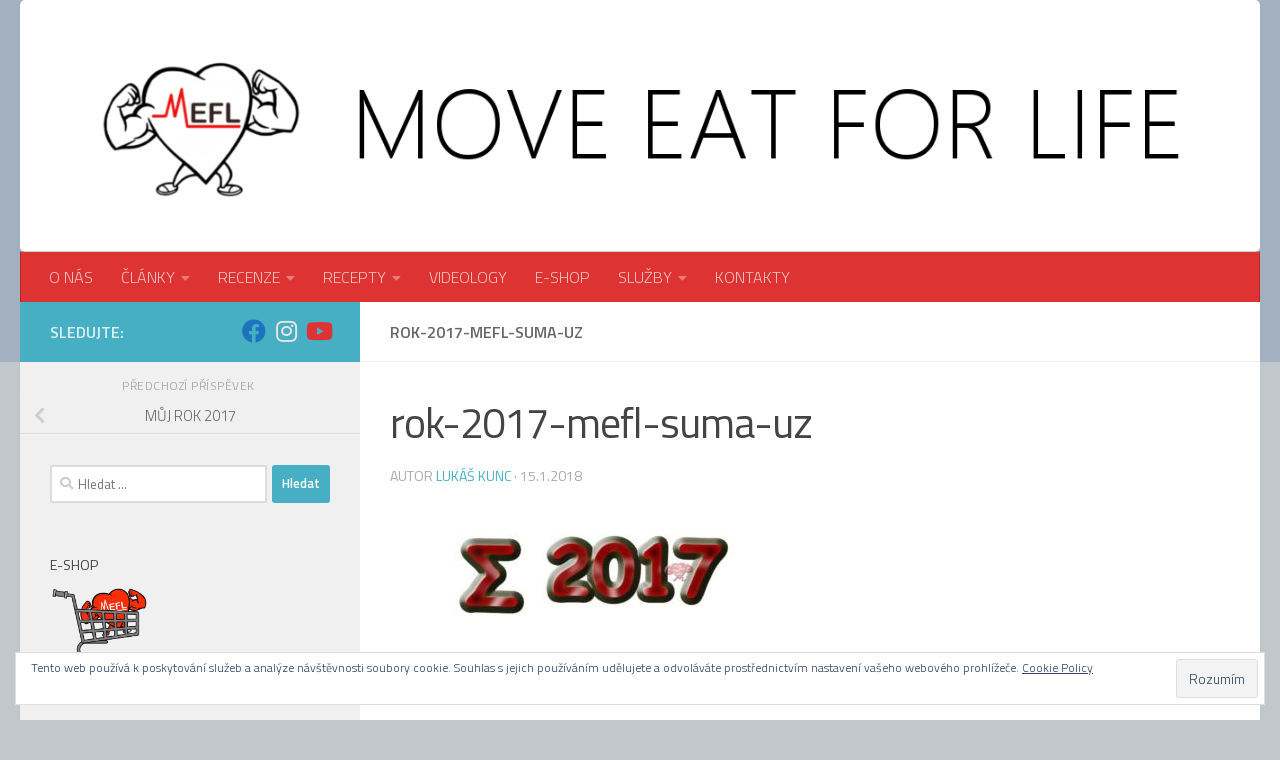

--- FILE ---
content_type: text/html; charset=UTF-8
request_url: https://moveeatforlife.com/muj-rok-2017/rok-2017-mefl-suma-uz/
body_size: 18842
content:
<!DOCTYPE html>
<html class="no-js" dir="ltr" lang="cs">
<head>
  <meta charset="UTF-8">
  <meta name="viewport" content="width=device-width, initial-scale=1.0">
  <link rel="profile" href="https://gmpg.org/xfn/11" />
  <link rel="pingback" href="https://moveeatforlife.com/xmlrpc.php">

  <title>rok-2017-mefl-suma-uz | Moveeatforlife</title>

		<!-- All in One SEO 4.9.3 - aioseo.com -->
	<meta name="robots" content="max-image-preview:large" />
	<meta name="author" content="Lukáš Kunc"/>
	<link rel="canonical" href="https://moveeatforlife.com/muj-rok-2017/rok-2017-mefl-suma-uz/" />
	<meta name="generator" content="All in One SEO (AIOSEO) 4.9.3" />
		<script type="application/ld+json" class="aioseo-schema">
			{"@context":"https:\/\/schema.org","@graph":[{"@type":"BreadcrumbList","@id":"https:\/\/moveeatforlife.com\/muj-rok-2017\/rok-2017-mefl-suma-uz\/#breadcrumblist","itemListElement":[{"@type":"ListItem","@id":"https:\/\/moveeatforlife.com#listItem","position":1,"name":"Home","item":"https:\/\/moveeatforlife.com","nextItem":{"@type":"ListItem","@id":"https:\/\/moveeatforlife.com\/muj-rok-2017\/rok-2017-mefl-suma-uz\/#listItem","name":"rok-2017-mefl-suma-uz"}},{"@type":"ListItem","@id":"https:\/\/moveeatforlife.com\/muj-rok-2017\/rok-2017-mefl-suma-uz\/#listItem","position":2,"name":"rok-2017-mefl-suma-uz","previousItem":{"@type":"ListItem","@id":"https:\/\/moveeatforlife.com#listItem","name":"Home"}}]},{"@type":"ItemPage","@id":"https:\/\/moveeatforlife.com\/muj-rok-2017\/rok-2017-mefl-suma-uz\/#itempage","url":"https:\/\/moveeatforlife.com\/muj-rok-2017\/rok-2017-mefl-suma-uz\/","name":"rok-2017-mefl-suma-uz | Moveeatforlife","inLanguage":"cs-CZ","isPartOf":{"@id":"https:\/\/moveeatforlife.com\/#website"},"breadcrumb":{"@id":"https:\/\/moveeatforlife.com\/muj-rok-2017\/rok-2017-mefl-suma-uz\/#breadcrumblist"},"author":{"@id":"https:\/\/moveeatforlife.com\/author\/mefl_admin\/#author"},"creator":{"@id":"https:\/\/moveeatforlife.com\/author\/mefl_admin\/#author"},"datePublished":"2018-01-15T19:30:53+00:00","dateModified":"2018-01-15T19:30:53+00:00"},{"@type":"Organization","@id":"https:\/\/moveeatforlife.com\/#organization","name":"Move Eat For Life - MEFL","description":"Blog o zdrav\u00e9m pohybu, v\u00fd\u017eiv\u011b a p\u0159em\u00fd\u0161len\u00ed.","url":"https:\/\/moveeatforlife.com\/","logo":{"@type":"ImageObject","url":"https:\/\/moveeatforlife.com\/wp-content\/uploads\/2017\/03\/cropped-logo-move-ikona-webu.png","@id":"https:\/\/moveeatforlife.com\/muj-rok-2017\/rok-2017-mefl-suma-uz\/#organizationLogo","width":500,"height":338},"image":{"@id":"https:\/\/moveeatforlife.com\/muj-rok-2017\/rok-2017-mefl-suma-uz\/#organizationLogo"}},{"@type":"Person","@id":"https:\/\/moveeatforlife.com\/author\/mefl_admin\/#author","url":"https:\/\/moveeatforlife.com\/author\/mefl_admin\/","name":"Luk\u00e1\u0161 Kunc","image":{"@type":"ImageObject","@id":"https:\/\/moveeatforlife.com\/muj-rok-2017\/rok-2017-mefl-suma-uz\/#authorImage","url":"https:\/\/secure.gravatar.com\/avatar\/99424c20c9bc14a485aca5c316cab1d7e0795b9057d869225aa9cf2c3d1c587d?s=96&d=mm&r=g","width":96,"height":96,"caption":"Luk\u00e1\u0161 Kunc"}},{"@type":"WebSite","@id":"https:\/\/moveeatforlife.com\/#website","url":"https:\/\/moveeatforlife.com\/","name":"Moveeatforlife","description":"Blog o zdrav\u00e9m pohybu, v\u00fd\u017eiv\u011b a p\u0159em\u00fd\u0161len\u00ed.","inLanguage":"cs-CZ","publisher":{"@id":"https:\/\/moveeatforlife.com\/#organization"}}]}
		</script>
		<!-- All in One SEO -->

<script>document.documentElement.className = document.documentElement.className.replace("no-js","js");</script>
<link rel='dns-prefetch' href='//secure.gravatar.com' />
<link rel='dns-prefetch' href='//stats.wp.com' />
<link rel='dns-prefetch' href='//v0.wordpress.com' />
<link rel="alternate" type="application/rss+xml" title="Moveeatforlife &raquo; RSS zdroj" href="https://moveeatforlife.com/feed/" />
<link rel="alternate" type="application/rss+xml" title="Moveeatforlife &raquo; RSS komentářů" href="https://moveeatforlife.com/comments/feed/" />
<link id="hu-user-gfont" href="//fonts.googleapis.com/css?family=Titillium+Web:400,400italic,300italic,300,600&subset=latin,latin-ext" rel="stylesheet" type="text/css"><link rel="alternate" type="application/rss+xml" title="Moveeatforlife &raquo; RSS komentářů pro rok-2017-mefl-suma-uz" href="https://moveeatforlife.com/muj-rok-2017/rok-2017-mefl-suma-uz/feed/" />
<link rel="alternate" title="oEmbed (JSON)" type="application/json+oembed" href="https://moveeatforlife.com/wp-json/oembed/1.0/embed?url=https%3A%2F%2Fmoveeatforlife.com%2Fmuj-rok-2017%2Frok-2017-mefl-suma-uz%2F" />
<link rel="alternate" title="oEmbed (XML)" type="text/xml+oembed" href="https://moveeatforlife.com/wp-json/oembed/1.0/embed?url=https%3A%2F%2Fmoveeatforlife.com%2Fmuj-rok-2017%2Frok-2017-mefl-suma-uz%2F&#038;format=xml" />
<style id='wp-img-auto-sizes-contain-inline-css'>
img:is([sizes=auto i],[sizes^="auto," i]){contain-intrinsic-size:3000px 1500px}
/*# sourceURL=wp-img-auto-sizes-contain-inline-css */
</style>
<style id='wp-emoji-styles-inline-css'>

	img.wp-smiley, img.emoji {
		display: inline !important;
		border: none !important;
		box-shadow: none !important;
		height: 1em !important;
		width: 1em !important;
		margin: 0 0.07em !important;
		vertical-align: -0.1em !important;
		background: none !important;
		padding: 0 !important;
	}
/*# sourceURL=wp-emoji-styles-inline-css */
</style>
<style id='wp-block-library-inline-css'>
:root{--wp-block-synced-color:#7a00df;--wp-block-synced-color--rgb:122,0,223;--wp-bound-block-color:var(--wp-block-synced-color);--wp-editor-canvas-background:#ddd;--wp-admin-theme-color:#007cba;--wp-admin-theme-color--rgb:0,124,186;--wp-admin-theme-color-darker-10:#006ba1;--wp-admin-theme-color-darker-10--rgb:0,107,160.5;--wp-admin-theme-color-darker-20:#005a87;--wp-admin-theme-color-darker-20--rgb:0,90,135;--wp-admin-border-width-focus:2px}@media (min-resolution:192dpi){:root{--wp-admin-border-width-focus:1.5px}}.wp-element-button{cursor:pointer}:root .has-very-light-gray-background-color{background-color:#eee}:root .has-very-dark-gray-background-color{background-color:#313131}:root .has-very-light-gray-color{color:#eee}:root .has-very-dark-gray-color{color:#313131}:root .has-vivid-green-cyan-to-vivid-cyan-blue-gradient-background{background:linear-gradient(135deg,#00d084,#0693e3)}:root .has-purple-crush-gradient-background{background:linear-gradient(135deg,#34e2e4,#4721fb 50%,#ab1dfe)}:root .has-hazy-dawn-gradient-background{background:linear-gradient(135deg,#faaca8,#dad0ec)}:root .has-subdued-olive-gradient-background{background:linear-gradient(135deg,#fafae1,#67a671)}:root .has-atomic-cream-gradient-background{background:linear-gradient(135deg,#fdd79a,#004a59)}:root .has-nightshade-gradient-background{background:linear-gradient(135deg,#330968,#31cdcf)}:root .has-midnight-gradient-background{background:linear-gradient(135deg,#020381,#2874fc)}:root{--wp--preset--font-size--normal:16px;--wp--preset--font-size--huge:42px}.has-regular-font-size{font-size:1em}.has-larger-font-size{font-size:2.625em}.has-normal-font-size{font-size:var(--wp--preset--font-size--normal)}.has-huge-font-size{font-size:var(--wp--preset--font-size--huge)}.has-text-align-center{text-align:center}.has-text-align-left{text-align:left}.has-text-align-right{text-align:right}.has-fit-text{white-space:nowrap!important}#end-resizable-editor-section{display:none}.aligncenter{clear:both}.items-justified-left{justify-content:flex-start}.items-justified-center{justify-content:center}.items-justified-right{justify-content:flex-end}.items-justified-space-between{justify-content:space-between}.screen-reader-text{border:0;clip-path:inset(50%);height:1px;margin:-1px;overflow:hidden;padding:0;position:absolute;width:1px;word-wrap:normal!important}.screen-reader-text:focus{background-color:#ddd;clip-path:none;color:#444;display:block;font-size:1em;height:auto;left:5px;line-height:normal;padding:15px 23px 14px;text-decoration:none;top:5px;width:auto;z-index:100000}html :where(.has-border-color){border-style:solid}html :where([style*=border-top-color]){border-top-style:solid}html :where([style*=border-right-color]){border-right-style:solid}html :where([style*=border-bottom-color]){border-bottom-style:solid}html :where([style*=border-left-color]){border-left-style:solid}html :where([style*=border-width]){border-style:solid}html :where([style*=border-top-width]){border-top-style:solid}html :where([style*=border-right-width]){border-right-style:solid}html :where([style*=border-bottom-width]){border-bottom-style:solid}html :where([style*=border-left-width]){border-left-style:solid}html :where(img[class*=wp-image-]){height:auto;max-width:100%}:where(figure){margin:0 0 1em}html :where(.is-position-sticky){--wp-admin--admin-bar--position-offset:var(--wp-admin--admin-bar--height,0px)}@media screen and (max-width:600px){html :where(.is-position-sticky){--wp-admin--admin-bar--position-offset:0px}}

/*# sourceURL=wp-block-library-inline-css */
</style><style id='global-styles-inline-css'>
:root{--wp--preset--aspect-ratio--square: 1;--wp--preset--aspect-ratio--4-3: 4/3;--wp--preset--aspect-ratio--3-4: 3/4;--wp--preset--aspect-ratio--3-2: 3/2;--wp--preset--aspect-ratio--2-3: 2/3;--wp--preset--aspect-ratio--16-9: 16/9;--wp--preset--aspect-ratio--9-16: 9/16;--wp--preset--color--black: #000000;--wp--preset--color--cyan-bluish-gray: #abb8c3;--wp--preset--color--white: #ffffff;--wp--preset--color--pale-pink: #f78da7;--wp--preset--color--vivid-red: #cf2e2e;--wp--preset--color--luminous-vivid-orange: #ff6900;--wp--preset--color--luminous-vivid-amber: #fcb900;--wp--preset--color--light-green-cyan: #7bdcb5;--wp--preset--color--vivid-green-cyan: #00d084;--wp--preset--color--pale-cyan-blue: #8ed1fc;--wp--preset--color--vivid-cyan-blue: #0693e3;--wp--preset--color--vivid-purple: #9b51e0;--wp--preset--gradient--vivid-cyan-blue-to-vivid-purple: linear-gradient(135deg,rgb(6,147,227) 0%,rgb(155,81,224) 100%);--wp--preset--gradient--light-green-cyan-to-vivid-green-cyan: linear-gradient(135deg,rgb(122,220,180) 0%,rgb(0,208,130) 100%);--wp--preset--gradient--luminous-vivid-amber-to-luminous-vivid-orange: linear-gradient(135deg,rgb(252,185,0) 0%,rgb(255,105,0) 100%);--wp--preset--gradient--luminous-vivid-orange-to-vivid-red: linear-gradient(135deg,rgb(255,105,0) 0%,rgb(207,46,46) 100%);--wp--preset--gradient--very-light-gray-to-cyan-bluish-gray: linear-gradient(135deg,rgb(238,238,238) 0%,rgb(169,184,195) 100%);--wp--preset--gradient--cool-to-warm-spectrum: linear-gradient(135deg,rgb(74,234,220) 0%,rgb(151,120,209) 20%,rgb(207,42,186) 40%,rgb(238,44,130) 60%,rgb(251,105,98) 80%,rgb(254,248,76) 100%);--wp--preset--gradient--blush-light-purple: linear-gradient(135deg,rgb(255,206,236) 0%,rgb(152,150,240) 100%);--wp--preset--gradient--blush-bordeaux: linear-gradient(135deg,rgb(254,205,165) 0%,rgb(254,45,45) 50%,rgb(107,0,62) 100%);--wp--preset--gradient--luminous-dusk: linear-gradient(135deg,rgb(255,203,112) 0%,rgb(199,81,192) 50%,rgb(65,88,208) 100%);--wp--preset--gradient--pale-ocean: linear-gradient(135deg,rgb(255,245,203) 0%,rgb(182,227,212) 50%,rgb(51,167,181) 100%);--wp--preset--gradient--electric-grass: linear-gradient(135deg,rgb(202,248,128) 0%,rgb(113,206,126) 100%);--wp--preset--gradient--midnight: linear-gradient(135deg,rgb(2,3,129) 0%,rgb(40,116,252) 100%);--wp--preset--font-size--small: 13px;--wp--preset--font-size--medium: 20px;--wp--preset--font-size--large: 36px;--wp--preset--font-size--x-large: 42px;--wp--preset--spacing--20: 0.44rem;--wp--preset--spacing--30: 0.67rem;--wp--preset--spacing--40: 1rem;--wp--preset--spacing--50: 1.5rem;--wp--preset--spacing--60: 2.25rem;--wp--preset--spacing--70: 3.38rem;--wp--preset--spacing--80: 5.06rem;--wp--preset--shadow--natural: 6px 6px 9px rgba(0, 0, 0, 0.2);--wp--preset--shadow--deep: 12px 12px 50px rgba(0, 0, 0, 0.4);--wp--preset--shadow--sharp: 6px 6px 0px rgba(0, 0, 0, 0.2);--wp--preset--shadow--outlined: 6px 6px 0px -3px rgb(255, 255, 255), 6px 6px rgb(0, 0, 0);--wp--preset--shadow--crisp: 6px 6px 0px rgb(0, 0, 0);}:where(.is-layout-flex){gap: 0.5em;}:where(.is-layout-grid){gap: 0.5em;}body .is-layout-flex{display: flex;}.is-layout-flex{flex-wrap: wrap;align-items: center;}.is-layout-flex > :is(*, div){margin: 0;}body .is-layout-grid{display: grid;}.is-layout-grid > :is(*, div){margin: 0;}:where(.wp-block-columns.is-layout-flex){gap: 2em;}:where(.wp-block-columns.is-layout-grid){gap: 2em;}:where(.wp-block-post-template.is-layout-flex){gap: 1.25em;}:where(.wp-block-post-template.is-layout-grid){gap: 1.25em;}.has-black-color{color: var(--wp--preset--color--black) !important;}.has-cyan-bluish-gray-color{color: var(--wp--preset--color--cyan-bluish-gray) !important;}.has-white-color{color: var(--wp--preset--color--white) !important;}.has-pale-pink-color{color: var(--wp--preset--color--pale-pink) !important;}.has-vivid-red-color{color: var(--wp--preset--color--vivid-red) !important;}.has-luminous-vivid-orange-color{color: var(--wp--preset--color--luminous-vivid-orange) !important;}.has-luminous-vivid-amber-color{color: var(--wp--preset--color--luminous-vivid-amber) !important;}.has-light-green-cyan-color{color: var(--wp--preset--color--light-green-cyan) !important;}.has-vivid-green-cyan-color{color: var(--wp--preset--color--vivid-green-cyan) !important;}.has-pale-cyan-blue-color{color: var(--wp--preset--color--pale-cyan-blue) !important;}.has-vivid-cyan-blue-color{color: var(--wp--preset--color--vivid-cyan-blue) !important;}.has-vivid-purple-color{color: var(--wp--preset--color--vivid-purple) !important;}.has-black-background-color{background-color: var(--wp--preset--color--black) !important;}.has-cyan-bluish-gray-background-color{background-color: var(--wp--preset--color--cyan-bluish-gray) !important;}.has-white-background-color{background-color: var(--wp--preset--color--white) !important;}.has-pale-pink-background-color{background-color: var(--wp--preset--color--pale-pink) !important;}.has-vivid-red-background-color{background-color: var(--wp--preset--color--vivid-red) !important;}.has-luminous-vivid-orange-background-color{background-color: var(--wp--preset--color--luminous-vivid-orange) !important;}.has-luminous-vivid-amber-background-color{background-color: var(--wp--preset--color--luminous-vivid-amber) !important;}.has-light-green-cyan-background-color{background-color: var(--wp--preset--color--light-green-cyan) !important;}.has-vivid-green-cyan-background-color{background-color: var(--wp--preset--color--vivid-green-cyan) !important;}.has-pale-cyan-blue-background-color{background-color: var(--wp--preset--color--pale-cyan-blue) !important;}.has-vivid-cyan-blue-background-color{background-color: var(--wp--preset--color--vivid-cyan-blue) !important;}.has-vivid-purple-background-color{background-color: var(--wp--preset--color--vivid-purple) !important;}.has-black-border-color{border-color: var(--wp--preset--color--black) !important;}.has-cyan-bluish-gray-border-color{border-color: var(--wp--preset--color--cyan-bluish-gray) !important;}.has-white-border-color{border-color: var(--wp--preset--color--white) !important;}.has-pale-pink-border-color{border-color: var(--wp--preset--color--pale-pink) !important;}.has-vivid-red-border-color{border-color: var(--wp--preset--color--vivid-red) !important;}.has-luminous-vivid-orange-border-color{border-color: var(--wp--preset--color--luminous-vivid-orange) !important;}.has-luminous-vivid-amber-border-color{border-color: var(--wp--preset--color--luminous-vivid-amber) !important;}.has-light-green-cyan-border-color{border-color: var(--wp--preset--color--light-green-cyan) !important;}.has-vivid-green-cyan-border-color{border-color: var(--wp--preset--color--vivid-green-cyan) !important;}.has-pale-cyan-blue-border-color{border-color: var(--wp--preset--color--pale-cyan-blue) !important;}.has-vivid-cyan-blue-border-color{border-color: var(--wp--preset--color--vivid-cyan-blue) !important;}.has-vivid-purple-border-color{border-color: var(--wp--preset--color--vivid-purple) !important;}.has-vivid-cyan-blue-to-vivid-purple-gradient-background{background: var(--wp--preset--gradient--vivid-cyan-blue-to-vivid-purple) !important;}.has-light-green-cyan-to-vivid-green-cyan-gradient-background{background: var(--wp--preset--gradient--light-green-cyan-to-vivid-green-cyan) !important;}.has-luminous-vivid-amber-to-luminous-vivid-orange-gradient-background{background: var(--wp--preset--gradient--luminous-vivid-amber-to-luminous-vivid-orange) !important;}.has-luminous-vivid-orange-to-vivid-red-gradient-background{background: var(--wp--preset--gradient--luminous-vivid-orange-to-vivid-red) !important;}.has-very-light-gray-to-cyan-bluish-gray-gradient-background{background: var(--wp--preset--gradient--very-light-gray-to-cyan-bluish-gray) !important;}.has-cool-to-warm-spectrum-gradient-background{background: var(--wp--preset--gradient--cool-to-warm-spectrum) !important;}.has-blush-light-purple-gradient-background{background: var(--wp--preset--gradient--blush-light-purple) !important;}.has-blush-bordeaux-gradient-background{background: var(--wp--preset--gradient--blush-bordeaux) !important;}.has-luminous-dusk-gradient-background{background: var(--wp--preset--gradient--luminous-dusk) !important;}.has-pale-ocean-gradient-background{background: var(--wp--preset--gradient--pale-ocean) !important;}.has-electric-grass-gradient-background{background: var(--wp--preset--gradient--electric-grass) !important;}.has-midnight-gradient-background{background: var(--wp--preset--gradient--midnight) !important;}.has-small-font-size{font-size: var(--wp--preset--font-size--small) !important;}.has-medium-font-size{font-size: var(--wp--preset--font-size--medium) !important;}.has-large-font-size{font-size: var(--wp--preset--font-size--large) !important;}.has-x-large-font-size{font-size: var(--wp--preset--font-size--x-large) !important;}
/*# sourceURL=global-styles-inline-css */
</style>

<style id='classic-theme-styles-inline-css'>
/*! This file is auto-generated */
.wp-block-button__link{color:#fff;background-color:#32373c;border-radius:9999px;box-shadow:none;text-decoration:none;padding:calc(.667em + 2px) calc(1.333em + 2px);font-size:1.125em}.wp-block-file__button{background:#32373c;color:#fff;text-decoration:none}
/*# sourceURL=/wp-includes/css/classic-themes.min.css */
</style>
<link rel='stylesheet' id='SFSImainCss-css' href='https://moveeatforlife.com/wp-content/plugins/ultimate-social-media-icons/css/sfsi-style.css?ver=2.9.6' media='all' />
<link rel='stylesheet' id='hueman-main-style-css' href='https://moveeatforlife.com/wp-content/themes/hueman/assets/front/css/main.min.css?ver=3.7.27' media='all' />
<style id='hueman-main-style-inline-css'>
body { font-family:'Titillium Web', Arial, sans-serif;font-size:1.00rem }@media only screen and (min-width: 720px) {
        .nav > li { font-size:1.00rem; }
      }::selection { background-color: #46afc4; }
::-moz-selection { background-color: #46afc4; }a,a>span.hu-external::after,.themeform label .required,#flexslider-featured .flex-direction-nav .flex-next:hover,#flexslider-featured .flex-direction-nav .flex-prev:hover,.post-hover:hover .post-title a,.post-title a:hover,.sidebar.s1 .post-nav li a:hover i,.content .post-nav li a:hover i,.post-related a:hover,.sidebar.s1 .widget_rss ul li a,#footer .widget_rss ul li a,.sidebar.s1 .widget_calendar a,#footer .widget_calendar a,.sidebar.s1 .alx-tab .tab-item-category a,.sidebar.s1 .alx-posts .post-item-category a,.sidebar.s1 .alx-tab li:hover .tab-item-title a,.sidebar.s1 .alx-tab li:hover .tab-item-comment a,.sidebar.s1 .alx-posts li:hover .post-item-title a,#footer .alx-tab .tab-item-category a,#footer .alx-posts .post-item-category a,#footer .alx-tab li:hover .tab-item-title a,#footer .alx-tab li:hover .tab-item-comment a,#footer .alx-posts li:hover .post-item-title a,.comment-tabs li.active a,.comment-awaiting-moderation,.child-menu a:hover,.child-menu .current_page_item > a,.wp-pagenavi a{ color: #46afc4; }input[type="submit"],.themeform button[type="submit"],.sidebar.s1 .sidebar-top,.sidebar.s1 .sidebar-toggle,#flexslider-featured .flex-control-nav li a.flex-active,.post-tags a:hover,.sidebar.s1 .widget_calendar caption,#footer .widget_calendar caption,.author-bio .bio-avatar:after,.commentlist li.bypostauthor > .comment-body:after,.commentlist li.comment-author-admin > .comment-body:after{ background-color: #46afc4; }.post-format .format-container { border-color: #46afc4; }.sidebar.s1 .alx-tabs-nav li.active a,#footer .alx-tabs-nav li.active a,.comment-tabs li.active a,.wp-pagenavi a:hover,.wp-pagenavi a:active,.wp-pagenavi span.current{ border-bottom-color: #46afc4!important; }.sidebar.s2 .post-nav li a:hover i,
.sidebar.s2 .widget_rss ul li a,
.sidebar.s2 .widget_calendar a,
.sidebar.s2 .alx-tab .tab-item-category a,
.sidebar.s2 .alx-posts .post-item-category a,
.sidebar.s2 .alx-tab li:hover .tab-item-title a,
.sidebar.s2 .alx-tab li:hover .tab-item-comment a,
.sidebar.s2 .alx-posts li:hover .post-item-title a { color: #dd2727; }
.sidebar.s2 .sidebar-top,.sidebar.s2 .sidebar-toggle,.post-comments,.jp-play-bar,.jp-volume-bar-value,.sidebar.s2 .widget_calendar caption{ background-color: #dd2727; }.sidebar.s2 .alx-tabs-nav li.active a { border-bottom-color: #dd2727; }
.post-comments::before { border-right-color: #dd2727; }
      .search-expand,
              #nav-topbar.nav-container { background-color: #ffffff}@media only screen and (min-width: 720px) {
                #nav-topbar .nav ul { background-color: #ffffff; }
              }.is-scrolled #header .nav-container.desktop-sticky,
              .is-scrolled #header .search-expand { background-color: #ffffff; background-color: rgba(255,255,255,0.90) }.is-scrolled .topbar-transparent #nav-topbar.desktop-sticky .nav ul { background-color: #ffffff; background-color: rgba(255,255,255,0.95) }#header { background-color: #a2b0bf; }
@media only screen and (min-width: 720px) {
  #nav-header .nav ul { background-color: #a2b0bf; }
}
        #header #nav-mobile { background-color: rgba(221,26,26,0.92); }#nav-header.nav-container, #main-header-search .search-expand { background-color: #dd3333; }
@media only screen and (min-width: 720px) {
  #nav-header .nav ul { background-color: #dd3333; }
}
        #footer-bottom { background-color: #a0acbf; }.site-title a img { max-height: 80px; }img { -webkit-border-radius: 5px; border-radius: 5px; }body { background-color: rgba(175,184,191,0.77); }
/*# sourceURL=hueman-main-style-inline-css */
</style>
<link rel='stylesheet' id='hueman-font-awesome-css' href='https://moveeatforlife.com/wp-content/themes/hueman/assets/front/css/font-awesome.min.css?ver=3.7.27' media='all' />
<link rel='stylesheet' id='jetpack-subscriptions-css' href='https://moveeatforlife.com/wp-content/plugins/jetpack/_inc/build/subscriptions/subscriptions.min.css?ver=15.4' media='all' />
<script src="https://moveeatforlife.com/wp-includes/js/jquery/jquery.min.js?ver=3.7.1" id="jquery-core-js"></script>
<script src="https://moveeatforlife.com/wp-includes/js/jquery/jquery-migrate.min.js?ver=3.4.1" id="jquery-migrate-js"></script>
<link rel="https://api.w.org/" href="https://moveeatforlife.com/wp-json/" /><link rel="alternate" title="JSON" type="application/json" href="https://moveeatforlife.com/wp-json/wp/v2/media/1505" /><link rel="EditURI" type="application/rsd+xml" title="RSD" href="https://moveeatforlife.com/xmlrpc.php?rsd" />
<meta name="generator" content="WordPress 6.9" />
<link rel='shortlink' href='https://wp.me/a8s7od-oh' />
<meta name="follow.[base64]" content="yyhyTYSbUVMqGwUB4XNm"/>	<style>img#wpstats{display:none}</style>
		    <link rel="preload" as="font" type="font/woff2" href="https://moveeatforlife.com/wp-content/themes/hueman/assets/front/webfonts/fa-brands-400.woff2?v=5.15.2" crossorigin="anonymous"/>
    <link rel="preload" as="font" type="font/woff2" href="https://moveeatforlife.com/wp-content/themes/hueman/assets/front/webfonts/fa-regular-400.woff2?v=5.15.2" crossorigin="anonymous"/>
    <link rel="preload" as="font" type="font/woff2" href="https://moveeatforlife.com/wp-content/themes/hueman/assets/front/webfonts/fa-solid-900.woff2?v=5.15.2" crossorigin="anonymous"/>
  <!--[if lt IE 9]>
<script src="https://moveeatforlife.com/wp-content/themes/hueman/assets/front/js/ie/html5shiv-printshiv.min.js"></script>
<script src="https://moveeatforlife.com/wp-content/themes/hueman/assets/front/js/ie/selectivizr.js"></script>
<![endif]-->
<style>.recentcomments a{display:inline !important;padding:0 !important;margin:0 !important;}</style><link rel="icon" href="https://moveeatforlife.com/wp-content/uploads/2021/03/cropped-new-logo-MEFL-final-ikona-webu-32x32.png" sizes="32x32" />
<link rel="icon" href="https://moveeatforlife.com/wp-content/uploads/2021/03/cropped-new-logo-MEFL-final-ikona-webu-192x192.png" sizes="192x192" />
<link rel="apple-touch-icon" href="https://moveeatforlife.com/wp-content/uploads/2021/03/cropped-new-logo-MEFL-final-ikona-webu-180x180.png" />
<meta name="msapplication-TileImage" content="https://moveeatforlife.com/wp-content/uploads/2021/03/cropped-new-logo-MEFL-final-ikona-webu-270x270.png" />
<link rel='stylesheet' id='jetpack-top-posts-widget-css' href='https://moveeatforlife.com/wp-content/plugins/jetpack/modules/widgets/top-posts/style.css?ver=20141013' media='all' />
<link rel='stylesheet' id='eu-cookie-law-style-css' href='https://moveeatforlife.com/wp-content/plugins/jetpack/modules/widgets/eu-cookie-law/style.css?ver=15.4' media='all' />
</head>

<body data-rsssl=1 class="attachment wp-singular attachment-template-default single single-attachment postid-1505 attachmentid-1505 attachment-jpeg wp-embed-responsive wp-theme-hueman sfsi_actvite_theme_flat col-2cr full-width header-desktop-sticky header-mobile-sticky hueman-3-7-27 chrome">
<div id="wrapper">
  <a class="screen-reader-text skip-link" href="#content">Skip to content</a>
  
  <header id="header" class="main-menu-mobile-on one-mobile-menu main_menu header-ads-desktop  topbar-transparent has-header-img">
        <nav class="nav-container group mobile-menu mobile-sticky " id="nav-mobile" data-menu-id="header-1">
  <div class="mobile-title-logo-in-header"><p class="site-title">                  <a class="custom-logo-link" href="https://moveeatforlife.com/" rel="home" title="Moveeatforlife | Home page">Moveeatforlife</a>                </p></div>
        
                    <!-- <div class="ham__navbar-toggler collapsed" aria-expanded="false">
          <div class="ham__navbar-span-wrapper">
            <span class="ham-toggler-menu__span"></span>
          </div>
        </div> -->
        <button class="ham__navbar-toggler-two collapsed" title="Menu" aria-expanded="false">
          <span class="ham__navbar-span-wrapper">
            <span class="line line-1"></span>
            <span class="line line-2"></span>
            <span class="line line-3"></span>
          </span>
        </button>
            
      <div class="nav-text"></div>
      <div class="nav-wrap container">
                  <ul class="nav container-inner group mobile-search">
                            <li>
                  <form role="search" method="get" class="search-form" action="https://moveeatforlife.com/">
				<label>
					<span class="screen-reader-text">Vyhledávání</span>
					<input type="search" class="search-field" placeholder="Hledat &hellip;" value="" name="s" />
				</label>
				<input type="submit" class="search-submit" value="Hledat" />
			</form>                </li>
                      </ul>
                <ul id="menu-hlavni-menu" class="nav container-inner group"><li id="menu-item-95" class="menu-item menu-item-type-post_type menu-item-object-page menu-item-95"><a href="https://moveeatforlife.com/o-nas/">O NÁS</a></li>
<li id="menu-item-111" class="menu-item menu-item-type-taxonomy menu-item-object-category menu-item-has-children menu-item-111"><a href="https://moveeatforlife.com/category/clanky/">ČLÁNKY</a>
<ul class="sub-menu">
	<li id="menu-item-112" class="menu-item menu-item-type-taxonomy menu-item-object-category menu-item-112"><a href="https://moveeatforlife.com/category/clanky/cviceni/">Cvičení</a></li>
	<li id="menu-item-115" class="menu-item menu-item-type-taxonomy menu-item-object-category menu-item-has-children menu-item-115"><a href="https://moveeatforlife.com/category/clanky/vyziva/">Výživa</a>
	<ul class="sub-menu">
		<li id="menu-item-1164" class="menu-item menu-item-type-taxonomy menu-item-object-category menu-item-1164"><a href="https://moveeatforlife.com/category/clanky/vyziva/superpotraviny/">Superpotraviny</a></li>
	</ul>
</li>
	<li id="menu-item-114" class="menu-item menu-item-type-taxonomy menu-item-object-category menu-item-114"><a href="https://moveeatforlife.com/category/clanky/regenarace/">Regenerace</a></li>
	<li id="menu-item-113" class="menu-item menu-item-type-taxonomy menu-item-object-category menu-item-113"><a href="https://moveeatforlife.com/category/clanky/ostatni/">Ostatní</a></li>
</ul>
</li>
<li id="menu-item-116" class="menu-item menu-item-type-taxonomy menu-item-object-category menu-item-has-children menu-item-116"><a href="https://moveeatforlife.com/category/recenze/">RECENZE</a>
<ul class="sub-menu">
	<li id="menu-item-117" class="menu-item menu-item-type-taxonomy menu-item-object-category menu-item-117"><a href="https://moveeatforlife.com/category/recenze/doplnkyvyzivy/">Doplňky výživy</a></li>
	<li id="menu-item-118" class="menu-item menu-item-type-taxonomy menu-item-object-category menu-item-118"><a href="https://moveeatforlife.com/category/recenze/potraviny/">Potraviny a potravinové výrobky</a></li>
	<li id="menu-item-120" class="menu-item menu-item-type-taxonomy menu-item-object-category menu-item-120"><a href="https://moveeatforlife.com/category/recenze/tabulky/">Srovnávací tabulky</a></li>
	<li id="menu-item-1466" class="menu-item menu-item-type-taxonomy menu-item-object-category menu-item-1466"><a href="https://moveeatforlife.com/category/recenze/sportovnipotreby/">Sportovní potřeby</a></li>
</ul>
</li>
<li id="menu-item-121" class="menu-item menu-item-type-taxonomy menu-item-object-category menu-item-has-children menu-item-121"><a href="https://moveeatforlife.com/category/recepty/">RECEPTY</a>
<ul class="sub-menu">
	<li id="menu-item-124" class="menu-item menu-item-type-taxonomy menu-item-object-category menu-item-124"><a href="https://moveeatforlife.com/category/recepty/vysokoproteinove/">Vysokoproteinové</a></li>
	<li id="menu-item-232" class="menu-item menu-item-type-taxonomy menu-item-object-category menu-item-232"><a href="https://moveeatforlife.com/category/recepty/ostatni-recepty/">Ostatní zdravé recepty</a></li>
	<li id="menu-item-123" class="menu-item menu-item-type-taxonomy menu-item-object-category menu-item-123"><a href="https://moveeatforlife.com/category/recepty/volnyden/">Volný den</a></li>
</ul>
</li>
<li id="menu-item-126" class="menu-item menu-item-type-taxonomy menu-item-object-category menu-item-126"><a href="https://moveeatforlife.com/category/vidoelogy/">VIDEOLOGY</a></li>
<li id="menu-item-2540" class="menu-item menu-item-type-custom menu-item-object-custom menu-item-2540"><a href="https://www.mefl.cz/">E-SHOP</a></li>
<li id="menu-item-125" class="menu-item menu-item-type-taxonomy menu-item-object-category menu-item-has-children menu-item-125"><a href="https://moveeatforlife.com/category/sluzby/">SLUŽBY</a>
<ul class="sub-menu">
	<li id="menu-item-3065" class="menu-item menu-item-type-custom menu-item-object-custom menu-item-3065"><a href="https://www.jakubgasman.cz/">Jakub Gasman</a></li>
	<li id="menu-item-131" class="menu-item menu-item-type-post_type menu-item-object-page menu-item-131"><a href="https://moveeatforlife.com/mgr-pavla-dusova/">Pavla Kuncová</a></li>
	<li id="menu-item-360" class="menu-item menu-item-type-post_type menu-item-object-page menu-item-360"><a href="https://moveeatforlife.com/ing-lukas-kunc/">Lukáš Kunc</a></li>
	<li id="menu-item-2899" class="menu-item menu-item-type-post_type menu-item-object-page menu-item-2899"><a href="https://moveeatforlife.com/?page_id=2897">Naši klienti</a></li>
	<li id="menu-item-1903" class="menu-item menu-item-type-post_type menu-item-object-page menu-item-1903"><a href="https://moveeatforlife.com/zasady-ochrany-osobnich-udaju/">Zásady ochrany osobních údajů</a></li>
</ul>
</li>
<li id="menu-item-101" class="menu-item menu-item-type-post_type menu-item-object-page menu-item-101"><a href="https://moveeatforlife.com/kontakty/">KONTAKTY</a></li>
</ul>      </div>
</nav><!--/#nav-topbar-->  
  
  <div class="container group">
        <div class="container-inner">

                <div id="header-image-wrap">
              <div class="group hu-pad central-header-zone">
                                                  </div>

              <a href="https://moveeatforlife.com/" rel="home"><img src="https://moveeatforlife.com/wp-content/uploads/2021/03/napis-new-2021-1.png" width="1380" height="280" alt="" class="new-site-image" srcset="https://moveeatforlife.com/wp-content/uploads/2021/03/napis-new-2021-1.png 1380w, https://moveeatforlife.com/wp-content/uploads/2021/03/napis-new-2021-1-400x81.png 400w, https://moveeatforlife.com/wp-content/uploads/2021/03/napis-new-2021-1-1200x243.png 1200w, https://moveeatforlife.com/wp-content/uploads/2021/03/napis-new-2021-1-768x156.png 768w" sizes="(max-width: 1380px) 100vw, 1380px" decoding="async" fetchpriority="high" /></a>          </div>
      
                <nav class="nav-container group desktop-menu " id="nav-header" data-menu-id="header-2">
    <div class="nav-text"><!-- put your mobile menu text here --></div>

  <div class="nav-wrap container">
        <ul id="menu-hlavni-menu-1" class="nav container-inner group"><li class="menu-item menu-item-type-post_type menu-item-object-page menu-item-95"><a href="https://moveeatforlife.com/o-nas/">O NÁS</a></li>
<li class="menu-item menu-item-type-taxonomy menu-item-object-category menu-item-has-children menu-item-111"><a href="https://moveeatforlife.com/category/clanky/">ČLÁNKY</a>
<ul class="sub-menu">
	<li class="menu-item menu-item-type-taxonomy menu-item-object-category menu-item-112"><a href="https://moveeatforlife.com/category/clanky/cviceni/">Cvičení</a></li>
	<li class="menu-item menu-item-type-taxonomy menu-item-object-category menu-item-has-children menu-item-115"><a href="https://moveeatforlife.com/category/clanky/vyziva/">Výživa</a>
	<ul class="sub-menu">
		<li class="menu-item menu-item-type-taxonomy menu-item-object-category menu-item-1164"><a href="https://moveeatforlife.com/category/clanky/vyziva/superpotraviny/">Superpotraviny</a></li>
	</ul>
</li>
	<li class="menu-item menu-item-type-taxonomy menu-item-object-category menu-item-114"><a href="https://moveeatforlife.com/category/clanky/regenarace/">Regenerace</a></li>
	<li class="menu-item menu-item-type-taxonomy menu-item-object-category menu-item-113"><a href="https://moveeatforlife.com/category/clanky/ostatni/">Ostatní</a></li>
</ul>
</li>
<li class="menu-item menu-item-type-taxonomy menu-item-object-category menu-item-has-children menu-item-116"><a href="https://moveeatforlife.com/category/recenze/">RECENZE</a>
<ul class="sub-menu">
	<li class="menu-item menu-item-type-taxonomy menu-item-object-category menu-item-117"><a href="https://moveeatforlife.com/category/recenze/doplnkyvyzivy/">Doplňky výživy</a></li>
	<li class="menu-item menu-item-type-taxonomy menu-item-object-category menu-item-118"><a href="https://moveeatforlife.com/category/recenze/potraviny/">Potraviny a potravinové výrobky</a></li>
	<li class="menu-item menu-item-type-taxonomy menu-item-object-category menu-item-120"><a href="https://moveeatforlife.com/category/recenze/tabulky/">Srovnávací tabulky</a></li>
	<li class="menu-item menu-item-type-taxonomy menu-item-object-category menu-item-1466"><a href="https://moveeatforlife.com/category/recenze/sportovnipotreby/">Sportovní potřeby</a></li>
</ul>
</li>
<li class="menu-item menu-item-type-taxonomy menu-item-object-category menu-item-has-children menu-item-121"><a href="https://moveeatforlife.com/category/recepty/">RECEPTY</a>
<ul class="sub-menu">
	<li class="menu-item menu-item-type-taxonomy menu-item-object-category menu-item-124"><a href="https://moveeatforlife.com/category/recepty/vysokoproteinove/">Vysokoproteinové</a></li>
	<li class="menu-item menu-item-type-taxonomy menu-item-object-category menu-item-232"><a href="https://moveeatforlife.com/category/recepty/ostatni-recepty/">Ostatní zdravé recepty</a></li>
	<li class="menu-item menu-item-type-taxonomy menu-item-object-category menu-item-123"><a href="https://moveeatforlife.com/category/recepty/volnyden/">Volný den</a></li>
</ul>
</li>
<li class="menu-item menu-item-type-taxonomy menu-item-object-category menu-item-126"><a href="https://moveeatforlife.com/category/vidoelogy/">VIDEOLOGY</a></li>
<li class="menu-item menu-item-type-custom menu-item-object-custom menu-item-2540"><a href="https://www.mefl.cz/">E-SHOP</a></li>
<li class="menu-item menu-item-type-taxonomy menu-item-object-category menu-item-has-children menu-item-125"><a href="https://moveeatforlife.com/category/sluzby/">SLUŽBY</a>
<ul class="sub-menu">
	<li class="menu-item menu-item-type-custom menu-item-object-custom menu-item-3065"><a href="https://www.jakubgasman.cz/">Jakub Gasman</a></li>
	<li class="menu-item menu-item-type-post_type menu-item-object-page menu-item-131"><a href="https://moveeatforlife.com/mgr-pavla-dusova/">Pavla Kuncová</a></li>
	<li class="menu-item menu-item-type-post_type menu-item-object-page menu-item-360"><a href="https://moveeatforlife.com/ing-lukas-kunc/">Lukáš Kunc</a></li>
	<li class="menu-item menu-item-type-post_type menu-item-object-page menu-item-2899"><a href="https://moveeatforlife.com/?page_id=2897">Naši klienti</a></li>
	<li class="menu-item menu-item-type-post_type menu-item-object-page menu-item-1903"><a href="https://moveeatforlife.com/zasady-ochrany-osobnich-udaju/">Zásady ochrany osobních údajů</a></li>
</ul>
</li>
<li class="menu-item menu-item-type-post_type menu-item-object-page menu-item-101"><a href="https://moveeatforlife.com/kontakty/">KONTAKTY</a></li>
</ul>  </div>
</nav><!--/#nav-header-->      
    </div><!--/.container-inner-->
      </div><!--/.container-->

</header><!--/#header-->
  
  <div class="container" id="page">
    <div class="container-inner">
            <div class="main">
        <div class="main-inner group">
          
              <main class="content" id="content">
              <div class="page-title hu-pad group">
          	        <h1>rok-2017-mefl-suma-uz</h1>
    	
    </div><!--/.page-title-->
          <div class="hu-pad group">
              <article class="post-1505 attachment type-attachment status-inherit hentry">
    <div class="post-inner group">

      <h1 class="post-title entry-title">rok-2017-mefl-suma-uz</h1>
  <p class="post-byline">
       Autor     <span class="vcard author">
       <span class="fn"><a href="https://moveeatforlife.com/author/mefl_admin/" title="Příspěvky od Lukáš Kunc" rel="author">Lukáš Kunc</a></span>
     </span>
     &middot;
                                            <time class="published" datetime="2018-01-15T19:30:53+00:00">15.1.2018</time>
                      </p>

                                
      <div class="clear"></div>

      <div class="entry themeform">
        <div class="entry-inner">
          <p class="attachment"><a href='https://moveeatforlife.com/wp-content/uploads/2018/01/rok-2017-mefl-suma-uz.jpg'><img decoding="async" width="400" height="136" src="https://moveeatforlife.com/wp-content/uploads/2018/01/rok-2017-mefl-suma-uz-400x136.jpg" class="attachment-medium size-medium" alt="" srcset="https://moveeatforlife.com/wp-content/uploads/2018/01/rok-2017-mefl-suma-uz-400x136.jpg 400w, https://moveeatforlife.com/wp-content/uploads/2018/01/rok-2017-mefl-suma-uz-768x262.jpg 768w, https://moveeatforlife.com/wp-content/uploads/2018/01/rok-2017-mefl-suma-uz.jpg 1200w" sizes="(max-width: 400px) 100vw, 400px" /></a></p>
          <nav class="pagination group">
                      </nav><!--/.pagination-->
        </div>

        
        <div class="clear"></div>
      </div><!--/.entry-->

    </div><!--/.post-inner-->
  </article><!--/.post-->

<div class="clear"></div>





<h4 class="heading">
	<i class="far fa-hand-point-right"></i>Mohlo by se vám líbit...</h4>

<ul class="related-posts group">
  		<li class="related post-hover">
		<article class="post-1105 post type-post status-publish format-standard has-post-thumbnail hentry category-ostatni-recepty category-recepty tag-agave tag-arasidove-maslo tag-banan tag-batata tag-chia">

			<div class="post-thumbnail">
				<a href="https://moveeatforlife.com/banan-v-batate/" class="hu-rel-post-thumb">
					<img width="520" height="245" src="https://moveeatforlife.com/wp-content/uploads/2017/07/banan-v-batate-520x245.jpg" class="attachment-thumb-medium size-thumb-medium wp-post-image" alt="" decoding="async" loading="lazy" />																			</a>
									<a class="post-comments" href="https://moveeatforlife.com/banan-v-batate/#respond"><i class="far fa-comments"></i>0</a>
							</div><!--/.post-thumbnail-->

			<div class="related-inner">

				<h4 class="post-title entry-title">
					<a href="https://moveeatforlife.com/banan-v-batate/" rel="bookmark">BANÁN V BATÁTĚ</a>
				</h4><!--/.post-title-->

				<div class="post-meta group">
					<p class="post-date">
  <time class="published updated" datetime="2017-07-09 17:23:05">9.7.2017</time>
</p>

  <p class="post-byline" style="display:none">&nbsp;Autor    <span class="vcard author">
      <span class="fn"><a href="https://moveeatforlife.com/author/homadebypapayka/" title="Příspěvky od Pavla Kuncová" rel="author">Pavla Kuncová</a></span>
    </span> &middot; Published <span class="published">9.7.2017</span>
      </p>
				</div><!--/.post-meta-->

			</div><!--/.related-inner-->

		</article>
	</li><!--/.related-->
		<li class="related post-hover">
		<article class="post-447 post type-post status-publish format-standard has-post-thumbnail hentry category-clanky category-cviceni category-regenarace category-vyziva tag-bcaa tag-beh tag-cukry tag-kettlebell tag-kombucha tag-proteinova-tycinka tag-regenerace tag-spanek tag-vlaknina tag-zelenina">

			<div class="post-thumbnail">
				<a href="https://moveeatforlife.com/simple-is-good/" class="hu-rel-post-thumb">
					<img width="520" height="245" src="https://moveeatforlife.com/wp-content/uploads/2017/03/jakub-u-notebooku-2-520x245.jpg" class="attachment-thumb-medium size-thumb-medium wp-post-image" alt="" decoding="async" loading="lazy" />																			</a>
									<a class="post-comments" href="https://moveeatforlife.com/simple-is-good/#respond"><i class="far fa-comments"></i>0</a>
							</div><!--/.post-thumbnail-->

			<div class="related-inner">

				<h4 class="post-title entry-title">
					<a href="https://moveeatforlife.com/simple-is-good/" rel="bookmark">SIMPLE IS GOOD</a>
				</h4><!--/.post-title-->

				<div class="post-meta group">
					<p class="post-date">
  <time class="published updated" datetime="2017-03-01 10:43:38">1.3.2017</time>
</p>

  <p class="post-byline" style="display:none">&nbsp;Autor    <span class="vcard author">
      <span class="fn"><a href="https://moveeatforlife.com/author/jakub-gasman/" title="Příspěvky od Jakub Gasman" rel="author">Jakub Gasman</a></span>
    </span> &middot; Published <span class="published">1.3.2017</span>
     &middot; Last modified <span class="updated">11.4.2017</span>  </p>
				</div><!--/.post-meta-->

			</div><!--/.related-inner-->

		</article>
	</li><!--/.related-->
		<li class="related post-hover">
		<article class="post-2698 post type-post status-publish format-standard has-post-thumbnail hentry category-clanky category-doplnkyvyzivy category-recenze tag-bilkovina tag-bio tag-biofarma tag-ekologicke-zemedelstvi tag-kakaovy-prasek tag-mleko tag-natural tag-protein tag-syrovatka tag-whey-protein">

			<div class="post-thumbnail">
				<a href="https://moveeatforlife.com/i-love-bio-protein-myotec-recenze/" class="hu-rel-post-thumb">
					<img width="520" height="245" src="https://moveeatforlife.com/wp-content/uploads/2020/03/i-love-bio-protein-myotec-recenze-00-520x245.jpg" class="attachment-thumb-medium size-thumb-medium wp-post-image" alt="" decoding="async" loading="lazy" />																			</a>
									<a class="post-comments" href="https://moveeatforlife.com/i-love-bio-protein-myotec-recenze/#respond"><i class="far fa-comments"></i>0</a>
							</div><!--/.post-thumbnail-->

			<div class="related-inner">

				<h4 class="post-title entry-title">
					<a href="https://moveeatforlife.com/i-love-bio-protein-myotec-recenze/" rel="bookmark">I LOVE BIO PROTEIN MYOTEC  RECENZE</a>
				</h4><!--/.post-title-->

				<div class="post-meta group">
					<p class="post-date">
  <time class="published updated" datetime="2020-03-23 18:37:42">23.3.2020</time>
</p>

  <p class="post-byline" style="display:none">&nbsp;Autor    <span class="vcard author">
      <span class="fn"><a href="https://moveeatforlife.com/author/mefl_admin/" title="Příspěvky od Lukáš Kunc" rel="author">Lukáš Kunc</a></span>
    </span> &middot; Published <span class="published">23.3.2020</span>
     &middot; Last modified <span class="updated">11.10.2022</span>  </p>
				</div><!--/.post-meta-->

			</div><!--/.related-inner-->

		</article>
	</li><!--/.related-->
		  
</ul><!--/.post-related-->



<section id="comments" class="themeform">

	
					<!-- comments open, no comments -->
		
	
		<div id="respond" class="comment-respond">
		<h3 id="reply-title" class="comment-reply-title">Napsat komentář <small><a rel="nofollow" id="cancel-comment-reply-link" href="/muj-rok-2017/rok-2017-mefl-suma-uz/#respond" style="display:none;">Zrušit odpověď na komentář</a></small></h3><form action="https://moveeatforlife.com/wp-comments-post.php" method="post" id="commentform" class="comment-form"><p class="comment-notes"><span id="email-notes">Vaše e-mailová adresa nebude zveřejněna.</span> <span class="required-field-message">Vyžadované informace jsou označeny <span class="required">*</span></span></p><p class="comment-form-comment"><label for="comment">Komentář <span class="required">*</span></label> <textarea id="comment" name="comment" cols="45" rows="8" maxlength="65525" required="required"></textarea></p><p class="comment-form-author"><label for="author">Jméno <span class="required">*</span></label> <input id="author" name="author" type="text" value="" size="30" maxlength="245" autocomplete="name" required="required" /></p>
<p class="comment-form-email"><label for="email">E-mail <span class="required">*</span></label> <input id="email" name="email" type="text" value="" size="30" maxlength="100" aria-describedby="email-notes" autocomplete="email" required="required" /></p>
<p class="comment-form-url"><label for="url">Webová stránka</label> <input id="url" name="url" type="text" value="" size="30" maxlength="200" autocomplete="url" /></p>
<p class="form-submit"><input name="submit" type="submit" id="submit" class="submit" value="Odeslat komentář" /> <input type='hidden' name='comment_post_ID' value='1505' id='comment_post_ID' />
<input type='hidden' name='comment_parent' id='comment_parent' value='0' />
</p><p style="display: none;"><input type="hidden" id="akismet_comment_nonce" name="akismet_comment_nonce" value="e210e37552" /></p><p style="display: none !important;" class="akismet-fields-container" data-prefix="ak_"><label>&#916;<textarea name="ak_hp_textarea" cols="45" rows="8" maxlength="100"></textarea></label><input type="hidden" id="ak_js_1" name="ak_js" value="172"/><script>document.getElementById( "ak_js_1" ).setAttribute( "value", ( new Date() ).getTime() );</script></p></form>	</div><!-- #respond -->
	<p class="akismet_comment_form_privacy_notice">Tento web používá Akismet k omezení spamu. <a href="https://akismet.com/privacy/" target="_blank" rel="nofollow noopener">Podívejte se, jak data z komentářů zpracováváme.</a></p>
</section><!--/#comments-->          </div><!--/.hu-pad-->
            </main><!--/.content-->
          

	<div class="sidebar s1 collapsed" data-position="left" data-layout="col-2cr" data-sb-id="s1">

		<button class="sidebar-toggle" title="Rozbalit postranní panel"><i class="fas sidebar-toggle-arrows"></i></button>

		<div class="sidebar-content">

			           			<div class="sidebar-top group">
                        <p>Sledujte:</p>                    <ul class="social-links"><li><a rel="nofollow noopener noreferrer" class="social-tooltip"  title="Sledujte nás na Facebook" aria-label="Sledujte nás na Facebook" href="https://www.facebook.com/moveeatforlife/?ref=bookmarks" target="_blank"  style="color:#1e73be"><i class="fab fa-facebook"></i></a></li><li><a rel="nofollow noopener noreferrer" class="social-tooltip"  title="Sledujte nás na Instagram" aria-label="Sledujte nás na Instagram" href="https://www.instagram.com/moveeatforlife/" target="_blank"  style="color:#eae5e5"><i class="fab fa-instagram"></i></a></li><li><a rel="nofollow noopener noreferrer" class="social-tooltip"  title="Sledujte nás na Youtube" aria-label="Sledujte nás na Youtube" href="https://www.youtube.com/channel/UCSs8nRfX_mQyP_DiEa8zXTQ" target="_blank"  style="color:#dd3333"><i class="fab fa-youtube"></i></a></li></ul>  			</div>
			
				<ul class="post-nav group">
		
				<li class="previous"><strong>Předchozí příspěvek&nbsp;</strong><a href="https://moveeatforlife.com/muj-rok-2017/" rel="prev"><i class="fas fa-chevron-left"></i><span>MŮJ ROK 2017</span></a></li>
			</ul>

			
			<div id="search-4" class="widget widget_search"><form role="search" method="get" class="search-form" action="https://moveeatforlife.com/">
				<label>
					<span class="screen-reader-text">Vyhledávání</span>
					<input type="search" class="search-field" placeholder="Hledat &hellip;" value="" name="s" />
				</label>
				<input type="submit" class="search-submit" value="Hledat" />
			</form></div><div id="media_image-3" class="widget widget_media_image"><h3 class="widget-title">E-shop</h3><a href="https://www.mefl.cz/"><img width="100" height="95" src="https://moveeatforlife.com/wp-content/uploads/2021/03/nakupni-kosik-new-logo-400x378.png" class="image wp-image-3003  attachment-100x95 size-100x95" alt="" style="max-width: 100%; height: auto;" title="E-shop" decoding="async" loading="lazy" srcset="https://moveeatforlife.com/wp-content/uploads/2021/03/nakupni-kosik-new-logo-400x378.png 400w, https://moveeatforlife.com/wp-content/uploads/2021/03/nakupni-kosik-new-logo-e1615458976647.png 350w" sizes="auto, (max-width: 100px) 100vw, 100px" /></a></div><div id="top-posts-3" class="widget widget_top-posts"><h3 class="widget-title">Nejčtenější články za poslední dny</h3><ul class='widgets-list-layout no-grav'>
<li><a href="https://moveeatforlife.com/zazracna-kombucha/" title="ZÁZRAČNÁ KOMBUCHA" class="bump-view" data-bump-view="tp"><img loading="lazy" width="40" height="40" src="https://i0.wp.com/moveeatforlife.com/wp-content/uploads/2017/12/kombucha-kvasinky-bakterie-01.jpg?resize=40%2C40&#038;ssl=1" srcset="https://i0.wp.com/moveeatforlife.com/wp-content/uploads/2017/12/kombucha-kvasinky-bakterie-01.jpg?resize=40%2C40&amp;ssl=1 1x, https://i0.wp.com/moveeatforlife.com/wp-content/uploads/2017/12/kombucha-kvasinky-bakterie-01.jpg?resize=60%2C60&amp;ssl=1 1.5x, https://i0.wp.com/moveeatforlife.com/wp-content/uploads/2017/12/kombucha-kvasinky-bakterie-01.jpg?resize=80%2C80&amp;ssl=1 2x, https://i0.wp.com/moveeatforlife.com/wp-content/uploads/2017/12/kombucha-kvasinky-bakterie-01.jpg?resize=120%2C120&amp;ssl=1 3x, https://i0.wp.com/moveeatforlife.com/wp-content/uploads/2017/12/kombucha-kvasinky-bakterie-01.jpg?resize=160%2C160&amp;ssl=1 4x" alt="ZÁZRAČNÁ KOMBUCHA" data-pin-nopin="true" class="widgets-list-layout-blavatar" /></a><div class="widgets-list-layout-links">
								<a href="https://moveeatforlife.com/zazracna-kombucha/" title="ZÁZRAČNÁ KOMBUCHA" class="bump-view" data-bump-view="tp">ZÁZRAČNÁ KOMBUCHA</a>
							</div>
							</li><li><a href="https://moveeatforlife.com/oznacovani-potravin-z-pohledu-kvality-a-puvodu/" title="OZNAČOVÁNÍ POTRAVIN Z POHLEDU KVALITY A PŮVODU" class="bump-view" data-bump-view="tp"><img loading="lazy" width="40" height="40" src="https://i0.wp.com/moveeatforlife.com/wp-content/uploads/2018/08/oznacovani-potravin-kvalita-puvod.jpg?resize=40%2C40&#038;ssl=1" srcset="https://i0.wp.com/moveeatforlife.com/wp-content/uploads/2018/08/oznacovani-potravin-kvalita-puvod.jpg?resize=40%2C40&amp;ssl=1 1x, https://i0.wp.com/moveeatforlife.com/wp-content/uploads/2018/08/oznacovani-potravin-kvalita-puvod.jpg?resize=60%2C60&amp;ssl=1 1.5x, https://i0.wp.com/moveeatforlife.com/wp-content/uploads/2018/08/oznacovani-potravin-kvalita-puvod.jpg?resize=80%2C80&amp;ssl=1 2x, https://i0.wp.com/moveeatforlife.com/wp-content/uploads/2018/08/oznacovani-potravin-kvalita-puvod.jpg?resize=120%2C120&amp;ssl=1 3x, https://i0.wp.com/moveeatforlife.com/wp-content/uploads/2018/08/oznacovani-potravin-kvalita-puvod.jpg?resize=160%2C160&amp;ssl=1 4x" alt="OZNAČOVÁNÍ POTRAVIN Z POHLEDU KVALITY A PŮVODU" data-pin-nopin="true" class="widgets-list-layout-blavatar" /></a><div class="widgets-list-layout-links">
								<a href="https://moveeatforlife.com/oznacovani-potravin-z-pohledu-kvality-a-puvodu/" title="OZNAČOVÁNÍ POTRAVIN Z POHLEDU KVALITY A PŮVODU" class="bump-view" data-bump-view="tp">OZNAČOVÁNÍ POTRAVIN Z POHLEDU KVALITY A PŮVODU</a>
							</div>
							</li><li><a href="https://moveeatforlife.com/kulturisticky-dort/" title="KULTURISTICKÝ DORT" class="bump-view" data-bump-view="tp"><img loading="lazy" width="40" height="40" src="https://i0.wp.com/moveeatforlife.com/wp-content/uploads/2017/05/Bodybuilding-cake-2.jpg?resize=40%2C40&#038;ssl=1" srcset="https://i0.wp.com/moveeatforlife.com/wp-content/uploads/2017/05/Bodybuilding-cake-2.jpg?resize=40%2C40&amp;ssl=1 1x, https://i0.wp.com/moveeatforlife.com/wp-content/uploads/2017/05/Bodybuilding-cake-2.jpg?resize=60%2C60&amp;ssl=1 1.5x, https://i0.wp.com/moveeatforlife.com/wp-content/uploads/2017/05/Bodybuilding-cake-2.jpg?resize=80%2C80&amp;ssl=1 2x, https://i0.wp.com/moveeatforlife.com/wp-content/uploads/2017/05/Bodybuilding-cake-2.jpg?resize=120%2C120&amp;ssl=1 3x, https://i0.wp.com/moveeatforlife.com/wp-content/uploads/2017/05/Bodybuilding-cake-2.jpg?resize=160%2C160&amp;ssl=1 4x" alt="KULTURISTICKÝ DORT" data-pin-nopin="true" class="widgets-list-layout-blavatar" /></a><div class="widgets-list-layout-links">
								<a href="https://moveeatforlife.com/kulturisticky-dort/" title="KULTURISTICKÝ DORT" class="bump-view" data-bump-view="tp">KULTURISTICKÝ DORT</a>
							</div>
							</li><li><a href="https://moveeatforlife.com/mandlovy-protein-bio-od-natu-recenze/" title="MANDLOVÝ PROTEIN BIO OD NATU – RECENZE" class="bump-view" data-bump-view="tp"><img loading="lazy" width="40" height="40" src="https://i0.wp.com/moveeatforlife.com/wp-content/uploads/2019/05/natu-mandlovy-protein-recenze-01.jpg?resize=40%2C40&#038;ssl=1" srcset="https://i0.wp.com/moveeatforlife.com/wp-content/uploads/2019/05/natu-mandlovy-protein-recenze-01.jpg?resize=40%2C40&amp;ssl=1 1x, https://i0.wp.com/moveeatforlife.com/wp-content/uploads/2019/05/natu-mandlovy-protein-recenze-01.jpg?resize=60%2C60&amp;ssl=1 1.5x, https://i0.wp.com/moveeatforlife.com/wp-content/uploads/2019/05/natu-mandlovy-protein-recenze-01.jpg?resize=80%2C80&amp;ssl=1 2x, https://i0.wp.com/moveeatforlife.com/wp-content/uploads/2019/05/natu-mandlovy-protein-recenze-01.jpg?resize=120%2C120&amp;ssl=1 3x, https://i0.wp.com/moveeatforlife.com/wp-content/uploads/2019/05/natu-mandlovy-protein-recenze-01.jpg?resize=160%2C160&amp;ssl=1 4x" alt="MANDLOVÝ PROTEIN BIO OD NATU – RECENZE" data-pin-nopin="true" class="widgets-list-layout-blavatar" /></a><div class="widgets-list-layout-links">
								<a href="https://moveeatforlife.com/mandlovy-protein-bio-od-natu-recenze/" title="MANDLOVÝ PROTEIN BIO OD NATU – RECENZE" class="bump-view" data-bump-view="tp">MANDLOVÝ PROTEIN BIO OD NATU – RECENZE</a>
							</div>
							</li><li><a href="https://moveeatforlife.com/bombus-raw-tycinky-recenze/" title="BOMBUS RAW TYČINKY - RECENZE" class="bump-view" data-bump-view="tp"><img loading="lazy" width="40" height="40" src="https://i0.wp.com/moveeatforlife.com/wp-content/uploads/2017/06/bambus-tycinky-00.jpg?resize=40%2C40&#038;ssl=1" srcset="https://i0.wp.com/moveeatforlife.com/wp-content/uploads/2017/06/bambus-tycinky-00.jpg?resize=40%2C40&amp;ssl=1 1x, https://i0.wp.com/moveeatforlife.com/wp-content/uploads/2017/06/bambus-tycinky-00.jpg?resize=60%2C60&amp;ssl=1 1.5x, https://i0.wp.com/moveeatforlife.com/wp-content/uploads/2017/06/bambus-tycinky-00.jpg?resize=80%2C80&amp;ssl=1 2x, https://i0.wp.com/moveeatforlife.com/wp-content/uploads/2017/06/bambus-tycinky-00.jpg?resize=120%2C120&amp;ssl=1 3x, https://i0.wp.com/moveeatforlife.com/wp-content/uploads/2017/06/bambus-tycinky-00.jpg?resize=160%2C160&amp;ssl=1 4x" alt="BOMBUS RAW TYČINKY - RECENZE" data-pin-nopin="true" class="widgets-list-layout-blavatar" /></a><div class="widgets-list-layout-links">
								<a href="https://moveeatforlife.com/bombus-raw-tycinky-recenze/" title="BOMBUS RAW TYČINKY - RECENZE" class="bump-view" data-bump-view="tp">BOMBUS RAW TYČINKY - RECENZE</a>
							</div>
							</li></ul>
</div><div id="recent-comments-10" class="widget widget_recent_comments"><h3 class="widget-title">Nejnovější komentáře</h3><ul id="recentcomments"><li class="recentcomments"><span class="comment-author-link">Lukáš Kunc</span>: <a href="https://moveeatforlife.com/superpotraviny-ostropestrec-mariansky/#comment-1488">SUPERPOTRAVINY – OSTROPESTŘEC MARIÁNSKÝ</a></li><li class="recentcomments"><span class="comment-author-link">Martin Pieknik</span>: <a href="https://moveeatforlife.com/superpotraviny-ostropestrec-mariansky/#comment-1487">SUPERPOTRAVINY – OSTROPESTŘEC MARIÁNSKÝ</a></li><li class="recentcomments"><span class="comment-author-link">Lukáš Kunc</span>: <a href="https://moveeatforlife.com/superpotraviny-ostropestrec-mariansky/#comment-1470">SUPERPOTRAVINY – OSTROPESTŘEC MARIÁNSKÝ</a></li></ul></div><div id="tag_cloud-9" class="widget widget_tag_cloud"><h3 class="widget-title">Štítky</h3><div class="tagcloud"><a href="https://moveeatforlife.com/tag/adaptogen/" class="tag-cloud-link tag-link-764 tag-link-position-1" style="font-size: 8pt;" aria-label="adaptogen (4 položky)">adaptogen</a>
<a href="https://moveeatforlife.com/tag/aminokyseliny/" class="tag-cloud-link tag-link-307 tag-link-position-2" style="font-size: 17.210526315789pt;" aria-label="aminokyseliny (8 položek)">aminokyseliny</a>
<a href="https://moveeatforlife.com/tag/antioxidant/" class="tag-cloud-link tag-link-839 tag-link-position-3" style="font-size: 13.526315789474pt;" aria-label="antioxidant (6 položek)">antioxidant</a>
<a href="https://moveeatforlife.com/tag/arasidove-maslo/" class="tag-cloud-link tag-link-437 tag-link-position-4" style="font-size: 10.947368421053pt;" aria-label="arašídové máslo (5 položek)">arašídové máslo</a>
<a href="https://moveeatforlife.com/tag/banan/" class="tag-cloud-link tag-link-402 tag-link-position-5" style="font-size: 8pt;" aria-label="banán (4 položky)">banán</a>
<a href="https://moveeatforlife.com/tag/barefoot/" class="tag-cloud-link tag-link-911 tag-link-position-6" style="font-size: 13.526315789474pt;" aria-label="barefoot (6 položek)">barefoot</a>
<a href="https://moveeatforlife.com/tag/bez-chemie/" class="tag-cloud-link tag-link-1258 tag-link-position-7" style="font-size: 10.947368421053pt;" aria-label="bez chemie (5 položek)">bez chemie</a>
<a href="https://moveeatforlife.com/tag/bez-lepku/" class="tag-cloud-link tag-link-134 tag-link-position-8" style="font-size: 10.947368421053pt;" aria-label="bez lepku (5 položek)">bez lepku</a>
<a href="https://moveeatforlife.com/tag/bio/" class="tag-cloud-link tag-link-1284 tag-link-position-9" style="font-size: 22pt;" aria-label="BIO (11 položek)">BIO</a>
<a href="https://moveeatforlife.com/tag/bilkoviny/" class="tag-cloud-link tag-link-309 tag-link-position-10" style="font-size: 15.368421052632pt;" aria-label="bílkoviny (7 položek)">bílkoviny</a>
<a href="https://moveeatforlife.com/tag/chia/" class="tag-cloud-link tag-link-720 tag-link-position-11" style="font-size: 8pt;" aria-label="chia (4 položky)">chia</a>
<a href="https://moveeatforlife.com/tag/citron/" class="tag-cloud-link tag-link-323 tag-link-position-12" style="font-size: 8pt;" aria-label="citrón (4 položky)">citrón</a>
<a href="https://moveeatforlife.com/tag/genetika/" class="tag-cloud-link tag-link-246 tag-link-position-13" style="font-size: 8pt;" aria-label="genetika (4 položky)">genetika</a>
<a href="https://moveeatforlife.com/tag/horcik/" class="tag-cloud-link tag-link-206 tag-link-position-14" style="font-size: 13.526315789474pt;" aria-label="hořčík (6 položek)">hořčík</a>
<a href="https://moveeatforlife.com/tag/imunita/" class="tag-cloud-link tag-link-578 tag-link-position-15" style="font-size: 19.052631578947pt;" aria-label="imunita (9 položek)">imunita</a>
<a href="https://moveeatforlife.com/tag/klouby/" class="tag-cloud-link tag-link-348 tag-link-position-16" style="font-size: 8pt;" aria-label="klouby (4 položky)">klouby</a>
<a href="https://moveeatforlife.com/tag/kokosovy-cukr/" class="tag-cloud-link tag-link-335 tag-link-position-17" style="font-size: 13.526315789474pt;" aria-label="kokosový cukr (6 položek)">kokosový cukr</a>
<a href="https://moveeatforlife.com/tag/kokosovy-olej/" class="tag-cloud-link tag-link-410 tag-link-position-18" style="font-size: 13.526315789474pt;" aria-label="kokosový olej (6 položek)">kokosový olej</a>
<a href="https://moveeatforlife.com/tag/kompenzace/" class="tag-cloud-link tag-link-874 tag-link-position-19" style="font-size: 20.526315789474pt;" aria-label="kompenzace (10 položek)">kompenzace</a>
<a href="https://moveeatforlife.com/tag/kycle/" class="tag-cloud-link tag-link-226 tag-link-position-20" style="font-size: 13.526315789474pt;" aria-label="kyčle (6 položek)">kyčle</a>
<a href="https://moveeatforlife.com/tag/low-carb/" class="tag-cloud-link tag-link-965 tag-link-position-21" style="font-size: 8pt;" aria-label="low carb (4 položky)">low carb</a>
<a href="https://moveeatforlife.com/tag/maca/" class="tag-cloud-link tag-link-752 tag-link-position-22" style="font-size: 8pt;" aria-label="Maca (4 položky)">Maca</a>
<a href="https://moveeatforlife.com/tag/med/" class="tag-cloud-link tag-link-156 tag-link-position-23" style="font-size: 13.526315789474pt;" aria-label="med (6 položek)">med</a>
<a href="https://moveeatforlife.com/tag/mineraly/" class="tag-cloud-link tag-link-212 tag-link-position-24" style="font-size: 22pt;" aria-label="minerály (11 položek)">minerály</a>
<a href="https://moveeatforlife.com/tag/mobilita/" class="tag-cloud-link tag-link-228 tag-link-position-25" style="font-size: 22pt;" aria-label="mobilita (11 položek)">mobilita</a>
<a href="https://moveeatforlife.com/tag/motivace/" class="tag-cloud-link tag-link-821 tag-link-position-26" style="font-size: 10.947368421053pt;" aria-label="motivace (5 položek)">motivace</a>
<a href="https://moveeatforlife.com/tag/olivovy-olej/" class="tag-cloud-link tag-link-584 tag-link-position-27" style="font-size: 10.947368421053pt;" aria-label="olivový olej (5 položek)">olivový olej</a>
<a href="https://moveeatforlife.com/tag/ockovani/" class="tag-cloud-link tag-link-1500 tag-link-position-28" style="font-size: 8pt;" aria-label="očkování (4 položky)">očkování</a>
<a href="https://moveeatforlife.com/tag/orechy/" class="tag-cloud-link tag-link-130 tag-link-position-29" style="font-size: 8pt;" aria-label="ořechy (4 položky)">ořechy</a>
<a href="https://moveeatforlife.com/tag/prevence/" class="tag-cloud-link tag-link-1302 tag-link-position-30" style="font-size: 10.947368421053pt;" aria-label="prevence (5 položek)">prevence</a>
<a href="https://moveeatforlife.com/tag/protazeni/" class="tag-cloud-link tag-link-254 tag-link-position-31" style="font-size: 13.526315789474pt;" aria-label="protažení (6 položek)">protažení</a>
<a href="https://moveeatforlife.com/tag/protein/" class="tag-cloud-link tag-link-418 tag-link-position-32" style="font-size: 13.526315789474pt;" aria-label="protein (6 položek)">protein</a>
<a href="https://moveeatforlife.com/tag/raw/" class="tag-cloud-link tag-link-546 tag-link-position-33" style="font-size: 13.526315789474pt;" aria-label="RAW (6 položek)">RAW</a>
<a href="https://moveeatforlife.com/tag/regenerace/" class="tag-cloud-link tag-link-232 tag-link-position-34" style="font-size: 10.947368421053pt;" aria-label="regenerace (5 položek)">regenerace</a>
<a href="https://moveeatforlife.com/tag/ryzove-mleko/" class="tag-cloud-link tag-link-536 tag-link-position-35" style="font-size: 13.526315789474pt;" aria-label="rýžové mléko (6 položek)">rýžové mléko</a>
<a href="https://moveeatforlife.com/tag/slanina/" class="tag-cloud-link tag-link-387 tag-link-position-36" style="font-size: 8pt;" aria-label="slanina (4 položky)">slanina</a>
<a href="https://moveeatforlife.com/tag/stres/" class="tag-cloud-link tag-link-1508 tag-link-position-37" style="font-size: 8pt;" aria-label="stres (4 položky)">stres</a>
<a href="https://moveeatforlife.com/tag/superpotravina/" class="tag-cloud-link tag-link-502 tag-link-position-38" style="font-size: 8pt;" aria-label="superpotravina (4 položky)">superpotravina</a>
<a href="https://moveeatforlife.com/tag/testosteron/" class="tag-cloud-link tag-link-772 tag-link-position-39" style="font-size: 10.947368421053pt;" aria-label="testosteron (5 položek)">testosteron</a>
<a href="https://moveeatforlife.com/tag/vanilka/" class="tag-cloud-link tag-link-532 tag-link-position-40" style="font-size: 8pt;" aria-label="vanilka (4 položky)">vanilka</a>
<a href="https://moveeatforlife.com/tag/vejce/" class="tag-cloud-link tag-link-120 tag-link-position-41" style="font-size: 19.052631578947pt;" aria-label="vejce (9 položek)">vejce</a>
<a href="https://moveeatforlife.com/tag/vitaminy/" class="tag-cloud-link tag-link-362 tag-link-position-42" style="font-size: 20.526315789474pt;" aria-label="vitamíny (10 položek)">vitamíny</a>
<a href="https://moveeatforlife.com/tag/vapnik/" class="tag-cloud-link tag-link-364 tag-link-position-43" style="font-size: 8pt;" aria-label="vápník (4 položky)">vápník</a>
<a href="https://moveeatforlife.com/tag/zdravi/" class="tag-cloud-link tag-link-903 tag-link-position-44" style="font-size: 17.210526315789pt;" aria-label="zdraví (8 položek)">zdraví</a>
<a href="https://moveeatforlife.com/tag/cesnek/" class="tag-cloud-link tag-link-508 tag-link-position-45" style="font-size: 10.947368421053pt;" aria-label="česnek (5 položek)">česnek</a></div>
</div><div id="blog_subscription-6" class="widget widget_blog_subscription jetpack_subscription_widget"><h3 class="widget-title">Odebírejte nové články emailem</h3>
			<div class="wp-block-jetpack-subscriptions__container">
			<form action="#" method="post" accept-charset="utf-8" id="subscribe-blog-blog_subscription-6"
				data-blog="124912281"
				data-post_access_level="everybody" >
									<div id="subscribe-text"><p>Stisknutím tlačítka “Souhlasím se zasíláním”, souhlasíte s tím, že vám budeme zasílat emaily  s novými články. Pokud už nebudete chtít emaily dále dostávat, kdykoli se můžete odhlásit a tento souhlas odvolat prostřednictvím odhlašovacího odkazu v každém e-mailu. Více o našich zásadách zpracování osobních údajů v rubrice "Služby".</p>
</div>
										<p id="subscribe-email">
						<label id="jetpack-subscribe-label"
							class="screen-reader-text"
							for="subscribe-field-blog_subscription-6">
							Emailová adresa						</label>
						<input type="email" name="email" autocomplete="email" required="required"
																					value=""
							id="subscribe-field-blog_subscription-6"
							placeholder="Emailová adresa"
						/>
					</p>

					<p id="subscribe-submit"
											>
						<input type="hidden" name="action" value="subscribe"/>
						<input type="hidden" name="source" value="https://moveeatforlife.com/muj-rok-2017/rok-2017-mefl-suma-uz/"/>
						<input type="hidden" name="sub-type" value="widget"/>
						<input type="hidden" name="redirect_fragment" value="subscribe-blog-blog_subscription-6"/>
						<input type="hidden" id="_wpnonce" name="_wpnonce" value="29688809d0" /><input type="hidden" name="_wp_http_referer" value="/muj-rok-2017/rok-2017-mefl-suma-uz/" />						<button type="submit"
															class="wp-block-button__link"
																					name="jetpack_subscriptions_widget"
						>
							Souhlasím se zasíláním						</button>
					</p>
							</form>
						</div>
			
</div><div id="custom_html-12" class="widget_text widget widget_custom_html"><h3 class="widget-title">Náš partner -DRACULINO AKADEMIE</h3><div class="textwidget custom-html-widget"><center><a href="https://www.draculino.cz/" target=“_blank“ ><img class="aligncenter size-full wp-image-1963" src="https://moveeatforlife.com/wp-content/uploads/2020/04/draculino-akademie-jiu-jitsu-frydek-mistek-200.png" alt="" width="115" height="100" /></a></center></div></div><div id="eu_cookie_law_widget-9" class="widget widget_eu_cookie_law_widget">
<div
	class="hide-on-button"
	data-hide-timeout="30"
	data-consent-expiration="180"
	id="eu-cookie-law"
>
	<form method="post" id="jetpack-eu-cookie-law-form">
		<input type="submit" value="Rozumím" class="accept" />
	</form>

	Tento web používá k poskytování služeb a analýze návštěvnosti soubory cookie. Souhlas s jejich používáním udělujete a odvoláváte prostřednictvím nastavení vašeho webového prohlížeče.
		<a href="https://automattic.com/cookies/" rel="nofollow">
		Cookie Policy	</a>
</div>
</div>
		</div><!--/.sidebar-content-->

	</div><!--/.sidebar-->

	

        </div><!--/.main-inner-->
      </div><!--/.main-->
    </div><!--/.container-inner-->
  </div><!--/.container-->
    <footer id="footer">

    
    
    
    <section class="container" id="footer-bottom">
      <div class="container-inner">

        <a id="back-to-top" href="#"><i class="fas fa-angle-up"></i></a>

        <div class="hu-pad group">

          <div class="grid one-half">
                                      <img id="footer-logo" src="https://moveeatforlife.com/wp-content/uploads/2021/03/cropped-new-logo-MEFL-final-ikona-webu.png" alt="">
            
            <div id="copyright">
                <p></p>
            </div><!--/#copyright-->

            
          </div>

          <div class="grid one-half last">
                                          <ul class="social-links"><li><a rel="nofollow noopener noreferrer" class="social-tooltip"  title="Sledujte nás na Facebook" aria-label="Sledujte nás na Facebook" href="https://www.facebook.com/moveeatforlife/?ref=bookmarks" target="_blank"  style="color:#1e73be"><i class="fab fa-facebook"></i></a></li><li><a rel="nofollow noopener noreferrer" class="social-tooltip"  title="Sledujte nás na Instagram" aria-label="Sledujte nás na Instagram" href="https://www.instagram.com/moveeatforlife/" target="_blank"  style="color:#eae5e5"><i class="fab fa-instagram"></i></a></li><li><a rel="nofollow noopener noreferrer" class="social-tooltip"  title="Sledujte nás na Youtube" aria-label="Sledujte nás na Youtube" href="https://www.youtube.com/channel/UCSs8nRfX_mQyP_DiEa8zXTQ" target="_blank"  style="color:#dd3333"><i class="fab fa-youtube"></i></a></li></ul>                                    </div>

        </div><!--/.hu-pad-->

      </div><!--/.container-inner-->
    </section><!--/.container-->

  </footer><!--/#footer-->

</div><!--/#wrapper-->

<script type="speculationrules">
{"prefetch":[{"source":"document","where":{"and":[{"href_matches":"/*"},{"not":{"href_matches":["/wp-*.php","/wp-admin/*","/wp-content/uploads/*","/wp-content/*","/wp-content/plugins/*","/wp-content/themes/hueman/*","/*\\?(.+)"]}},{"not":{"selector_matches":"a[rel~=\"nofollow\"]"}},{"not":{"selector_matches":".no-prefetch, .no-prefetch a"}}]},"eagerness":"conservative"}]}
</script>
                <!--facebook like and share js -->
                <div id="fb-root"></div>
                <script>
                    (function(d, s, id) {
                        var js, fjs = d.getElementsByTagName(s)[0];
                        if (d.getElementById(id)) return;
                        js = d.createElement(s);
                        js.id = id;
                        js.src = "https://connect.facebook.net/en_US/sdk.js#xfbml=1&version=v3.2";
                        fjs.parentNode.insertBefore(js, fjs);
                    }(document, 'script', 'facebook-jssdk'));
                </script>
                <script>
window.addEventListener('sfsi_functions_loaded', function() {
    if (typeof sfsi_responsive_toggle == 'function') {
        sfsi_responsive_toggle(0);
        // console.log('sfsi_responsive_toggle');

    }
})
</script>
    <script>
        window.addEventListener('sfsi_functions_loaded', function () {
            if (typeof sfsi_plugin_version == 'function') {
                sfsi_plugin_version(2.77);
            }
        });

        function sfsi_processfurther(ref) {
            var feed_id = '[base64]';
            var feedtype = 8;
            var email = jQuery(ref).find('input[name="email"]').val();
            var filter = /^(([^<>()[\]\\.,;:\s@\"]+(\.[^<>()[\]\\.,;:\s@\"]+)*)|(\".+\"))@((\[[0-9]{1,3}\.[0-9]{1,3}\.[0-9]{1,3}\.[0-9]{1,3}\])|(([a-zA-Z\-0-9]+\.)+[a-zA-Z]{2,}))$/;
            if ((email != "Enter your email") && (filter.test(email))) {
                if (feedtype == "8") {
                    var url = "https://api.follow.it/subscription-form/" + feed_id + "/" + feedtype;
                    window.open(url, "popupwindow", "scrollbars=yes,width=1080,height=760");
                    return true;
                }
            } else {
                alert("Please enter email address");
                jQuery(ref).find('input[name="email"]').focus();
                return false;
            }
        }
    </script>
    <style type="text/css" aria-selected="true">
        .sfsi_subscribe_Popinner {
             width: 100% !important;

            height: auto !important;

         border: 1px solid #b5b5b5 !important;

         padding: 18px 0px !important;

            background-color: #ffffff !important;
        }

        .sfsi_subscribe_Popinner form {
            margin: 0 20px !important;
        }

        .sfsi_subscribe_Popinner h5 {
            font-family: Helvetica,Arial,sans-serif !important;

             font-weight: bold !important;   color:#000000 !important; font-size: 16px !important;   text-align:center !important; margin: 0 0 10px !important;
            padding: 0 !important;
        }

        .sfsi_subscription_form_field {
            margin: 5px 0 !important;
            width: 100% !important;
            display: inline-flex;
            display: -webkit-inline-flex;
        }

        .sfsi_subscription_form_field input {
            width: 100% !important;
            padding: 10px 0px !important;
        }

        .sfsi_subscribe_Popinner input[type=email] {
         font-family: Courier New !important;   font-style:normal !important;   font-size:14px !important; text-align: center !important;        }

        .sfsi_subscribe_Popinner input[type=email]::-webkit-input-placeholder {

         font-family: Courier New !important;   font-style:normal !important;  font-size: 14px !important;   text-align:center !important;        }

        .sfsi_subscribe_Popinner input[type=email]:-moz-placeholder {
            /* Firefox 18- */
         font-family: Courier New !important;   font-style:normal !important;   font-size: 14px !important;   text-align:center !important;
        }

        .sfsi_subscribe_Popinner input[type=email]::-moz-placeholder {
            /* Firefox 19+ */
         font-family: Courier New !important;   font-style: normal !important;
              font-size: 14px !important;   text-align:center !important;        }

        .sfsi_subscribe_Popinner input[type=email]:-ms-input-placeholder {

            font-family: Courier New !important;  font-style:normal !important;   font-size:14px !important;
         text-align: center !important;        }

        .sfsi_subscribe_Popinner input[type=submit] {

         font-family: Helvetica,Arial,sans-serif !important;   font-weight: bold !important;   color:#000000 !important; font-size: 16px !important;   text-align:center !important; background-color: #dedede !important;        }

                .sfsi_shortcode_container {
            float: left;
        }

        .sfsi_shortcode_container .norm_row .sfsi_wDiv {
            position: relative !important;
        }

        .sfsi_shortcode_container .sfsi_holders {
            display: none;
        }

            </style>

    <script src="https://moveeatforlife.com/wp-includes/js/jquery/ui/core.min.js?ver=1.13.3" id="jquery-ui-core-js"></script>
<script src="https://moveeatforlife.com/wp-content/plugins/ultimate-social-media-icons/js/shuffle/modernizr.custom.min.js?ver=6.9" id="SFSIjqueryModernizr-js"></script>
<script src="https://moveeatforlife.com/wp-content/plugins/ultimate-social-media-icons/js/shuffle/jquery.shuffle.min.js?ver=6.9" id="SFSIjqueryShuffle-js"></script>
<script src="https://moveeatforlife.com/wp-content/plugins/ultimate-social-media-icons/js/shuffle/random-shuffle-min.js?ver=6.9" id="SFSIjqueryrandom-shuffle-js"></script>
<script id="SFSICustomJs-js-extra">
var sfsi_icon_ajax_object = {"nonce":"e7f26fadbc","ajax_url":"https://moveeatforlife.com/wp-admin/admin-ajax.php","plugin_url":"https://moveeatforlife.com/wp-content/plugins/ultimate-social-media-icons/"};
//# sourceURL=SFSICustomJs-js-extra
</script>
<script src="https://moveeatforlife.com/wp-content/plugins/ultimate-social-media-icons/js/custom.js?ver=2.9.6" id="SFSICustomJs-js"></script>
<script src="https://moveeatforlife.com/wp-includes/js/underscore.min.js?ver=1.13.7" id="underscore-js"></script>
<script id="hu-front-scripts-js-extra">
var HUParams = {"_disabled":[],"SmoothScroll":{"Enabled":false,"Options":{"touchpadSupport":false}},"centerAllImg":"1","timerOnScrollAllBrowsers":"1","extLinksStyle":"","extLinksTargetExt":"1","extLinksSkipSelectors":{"classes":["btn","button"],"ids":[]},"imgSmartLoadEnabled":"","imgSmartLoadOpts":{"parentSelectors":[".container .content",".post-row",".container .sidebar","#footer","#header-widgets"],"opts":{"excludeImg":[".tc-holder-img"],"fadeIn_options":100,"threshold":0}},"goldenRatio":"1.618","gridGoldenRatioLimit":"350","sbStickyUserSettings":{"desktop":true,"mobile":true},"sidebarOneWidth":"340","sidebarTwoWidth":"260","isWPMobile":"","menuStickyUserSettings":{"desktop":"stick_up","mobile":"stick_up"},"mobileSubmenuExpandOnClick":"1","submenuTogglerIcon":"\u003Ci class=\"fas fa-angle-down\"\u003E\u003C/i\u003E","isDevMode":"","ajaxUrl":"https://moveeatforlife.com/?huajax=1","frontNonce":{"id":"HuFrontNonce","handle":"45a1a24189"},"isWelcomeNoteOn":"","welcomeContent":"","i18n":{"collapsibleExpand":"Expand","collapsibleCollapse":"Collapse"},"deferFontAwesome":"","fontAwesomeUrl":"https://moveeatforlife.com/wp-content/themes/hueman/assets/front/css/font-awesome.min.css?3.7.27","mainScriptUrl":"https://moveeatforlife.com/wp-content/themes/hueman/assets/front/js/scripts.min.js?3.7.27","flexSliderNeeded":"","flexSliderOptions":{"is_rtl":false,"has_touch_support":true,"is_slideshow":false,"slideshow_speed":5000}};
//# sourceURL=hu-front-scripts-js-extra
</script>
<script src="https://moveeatforlife.com/wp-content/themes/hueman/assets/front/js/scripts.min.js?ver=3.7.27" id="hu-front-scripts-js" defer></script>
<script src="https://moveeatforlife.com/wp-includes/js/comment-reply.min.js?ver=6.9" id="comment-reply-js" async data-wp-strategy="async" fetchpriority="low"></script>
<script id="jetpack-stats-js-before">
_stq = window._stq || [];
_stq.push([ "view", {"v":"ext","blog":"124912281","post":"1505","tz":"0","srv":"moveeatforlife.com","j":"1:15.4"} ]);
_stq.push([ "clickTrackerInit", "124912281", "1505" ]);
//# sourceURL=jetpack-stats-js-before
</script>
<script src="https://stats.wp.com/e-202604.js" id="jetpack-stats-js" defer data-wp-strategy="defer"></script>
<script defer src="https://moveeatforlife.com/wp-content/plugins/akismet/_inc/akismet-frontend.js?ver=1764857943" id="akismet-frontend-js"></script>
<script src="https://moveeatforlife.com/wp-content/plugins/jetpack/_inc/build/widgets/eu-cookie-law/eu-cookie-law.min.js?ver=20180522" id="eu-cookie-law-script-js"></script>
<script id="wp-emoji-settings" type="application/json">
{"baseUrl":"https://s.w.org/images/core/emoji/17.0.2/72x72/","ext":".png","svgUrl":"https://s.w.org/images/core/emoji/17.0.2/svg/","svgExt":".svg","source":{"concatemoji":"https://moveeatforlife.com/wp-includes/js/wp-emoji-release.min.js?ver=6.9"}}
</script>
<script type="module">
/*! This file is auto-generated */
const a=JSON.parse(document.getElementById("wp-emoji-settings").textContent),o=(window._wpemojiSettings=a,"wpEmojiSettingsSupports"),s=["flag","emoji"];function i(e){try{var t={supportTests:e,timestamp:(new Date).valueOf()};sessionStorage.setItem(o,JSON.stringify(t))}catch(e){}}function c(e,t,n){e.clearRect(0,0,e.canvas.width,e.canvas.height),e.fillText(t,0,0);t=new Uint32Array(e.getImageData(0,0,e.canvas.width,e.canvas.height).data);e.clearRect(0,0,e.canvas.width,e.canvas.height),e.fillText(n,0,0);const a=new Uint32Array(e.getImageData(0,0,e.canvas.width,e.canvas.height).data);return t.every((e,t)=>e===a[t])}function p(e,t){e.clearRect(0,0,e.canvas.width,e.canvas.height),e.fillText(t,0,0);var n=e.getImageData(16,16,1,1);for(let e=0;e<n.data.length;e++)if(0!==n.data[e])return!1;return!0}function u(e,t,n,a){switch(t){case"flag":return n(e,"\ud83c\udff3\ufe0f\u200d\u26a7\ufe0f","\ud83c\udff3\ufe0f\u200b\u26a7\ufe0f")?!1:!n(e,"\ud83c\udde8\ud83c\uddf6","\ud83c\udde8\u200b\ud83c\uddf6")&&!n(e,"\ud83c\udff4\udb40\udc67\udb40\udc62\udb40\udc65\udb40\udc6e\udb40\udc67\udb40\udc7f","\ud83c\udff4\u200b\udb40\udc67\u200b\udb40\udc62\u200b\udb40\udc65\u200b\udb40\udc6e\u200b\udb40\udc67\u200b\udb40\udc7f");case"emoji":return!a(e,"\ud83e\u1fac8")}return!1}function f(e,t,n,a){let r;const o=(r="undefined"!=typeof WorkerGlobalScope&&self instanceof WorkerGlobalScope?new OffscreenCanvas(300,150):document.createElement("canvas")).getContext("2d",{willReadFrequently:!0}),s=(o.textBaseline="top",o.font="600 32px Arial",{});return e.forEach(e=>{s[e]=t(o,e,n,a)}),s}function r(e){var t=document.createElement("script");t.src=e,t.defer=!0,document.head.appendChild(t)}a.supports={everything:!0,everythingExceptFlag:!0},new Promise(t=>{let n=function(){try{var e=JSON.parse(sessionStorage.getItem(o));if("object"==typeof e&&"number"==typeof e.timestamp&&(new Date).valueOf()<e.timestamp+604800&&"object"==typeof e.supportTests)return e.supportTests}catch(e){}return null}();if(!n){if("undefined"!=typeof Worker&&"undefined"!=typeof OffscreenCanvas&&"undefined"!=typeof URL&&URL.createObjectURL&&"undefined"!=typeof Blob)try{var e="postMessage("+f.toString()+"("+[JSON.stringify(s),u.toString(),c.toString(),p.toString()].join(",")+"));",a=new Blob([e],{type:"text/javascript"});const r=new Worker(URL.createObjectURL(a),{name:"wpTestEmojiSupports"});return void(r.onmessage=e=>{i(n=e.data),r.terminate(),t(n)})}catch(e){}i(n=f(s,u,c,p))}t(n)}).then(e=>{for(const n in e)a.supports[n]=e[n],a.supports.everything=a.supports.everything&&a.supports[n],"flag"!==n&&(a.supports.everythingExceptFlag=a.supports.everythingExceptFlag&&a.supports[n]);var t;a.supports.everythingExceptFlag=a.supports.everythingExceptFlag&&!a.supports.flag,a.supports.everything||((t=a.source||{}).concatemoji?r(t.concatemoji):t.wpemoji&&t.twemoji&&(r(t.twemoji),r(t.wpemoji)))});
//# sourceURL=https://moveeatforlife.com/wp-includes/js/wp-emoji-loader.min.js
</script>
<!--[if lt IE 9]>
<script src="https://moveeatforlife.com/wp-content/themes/hueman/assets/front/js/ie/respond.js"></script>
<![endif]-->
</body>
</html>